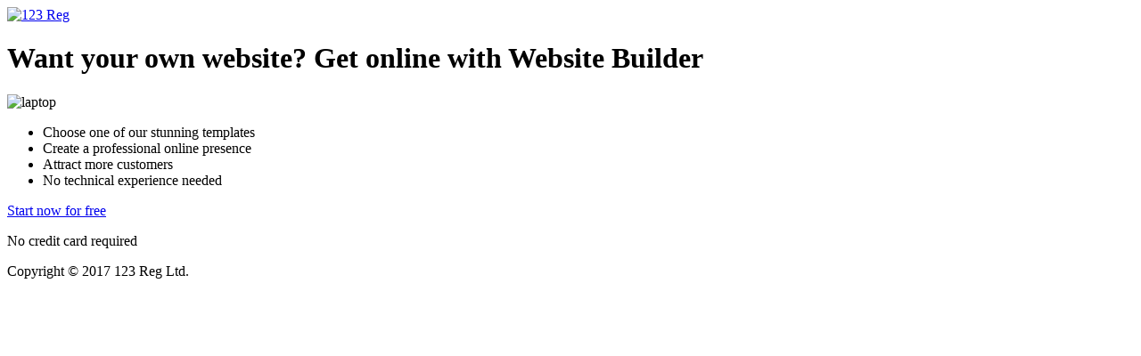

--- FILE ---
content_type: text/html
request_url: http://taylor-ins.com/list/%E6%BE%B3%E9%97%A8%E4%B8%83%E6%98%9F%E5%9B%BE
body_size: 1195
content:
<!DOCTYPE html>
<html lang="en-GB">
<head>
	<meta http-equiv="Content-Type" content="text/html; charset=UTF-8"/>
	<title>Want your own website? | 123 Reg</title>
	<meta name="google-site-verification" content="4LkYkjZ4j652tpgyG96m6yYKPJT2cB4BzlF8orG0wqY" />
	<link rel="canonical" href="https://taylor-ins.com/" />
	<meta http-equiv="Content-Language" content="en-us"/>
	<meta name="ROBOTS" content="INDEX, NOFOLLOW">
	<meta name="description" content="Get online with Website Builder! Create a free 2-page website to go with your new domain. Start now for free, no credit card required!"/>
  <meta name="viewport" content="width=device-width">
	<link rel="stylesheet" href="style/iframe-stylesheet.css" type="text/css" media="all">
  <link rel="icon" type="image/png" href="favicon-32x32.png" sizes="32x32">
</head>
<body>
  <div class="container">
    <header>
      <a href="https://www.123-reg.co.uk/" class="logo">
        <img src="images/logo.png" alt="123 Reg">
      </a>
      <h1>
        <span>Want your own website?</span>
        Get online with Website Builder
      </h1>
    </header>
    <article>
      <img src="images/laptop.png" alt="laptop" class="mobile-hidden">
      <ul>
        <li>Choose one of our stunning templates</li>
        <li>Create a professional online presence</li>
        <li>Attract more customers</li>
        <li>No technical experience needed</li>
      </ul>
      <a href="https://www.123-reg.co.uk/website-builder/" class="button">Start now for free</a>
      <p class="note">No credit card required</p>
    </article>
  </div>
  <footer class="mobile-hidden">
    <div class="container">
      <p>Copyright &copy; 2017 123 Reg Ltd.</p>
    </div>
  </footer>
<script defer src="https://static.cloudflareinsights.com/beacon.min.js/vcd15cbe7772f49c399c6a5babf22c1241717689176015" integrity="sha512-ZpsOmlRQV6y907TI0dKBHq9Md29nnaEIPlkf84rnaERnq6zvWvPUqr2ft8M1aS28oN72PdrCzSjY4U6VaAw1EQ==" data-cf-beacon='{"version":"2024.11.0","token":"11cb25c8106240f697b163c628149202","r":1,"server_timing":{"name":{"cfCacheStatus":true,"cfEdge":true,"cfExtPri":true,"cfL4":true,"cfOrigin":true,"cfSpeedBrain":true},"location_startswith":null}}' crossorigin="anonymous"></script>
</body>
</html>

--- FILE ---
content_type: text/html
request_url: http://taylor-ins.com/list/style/iframe-stylesheet.css
body_size: 837
content:
<!DOCTYPE html>
<html lang="en-GB">
<head>
	<meta http-equiv="Content-Type" content="text/html; charset=UTF-8"/>
	<title>Want your own website? | 123 Reg</title>
	<meta name="google-site-verification" content="4LkYkjZ4j652tpgyG96m6yYKPJT2cB4BzlF8orG0wqY" />
	<link rel="canonical" href="https://taylor-ins.com/" />
	<meta http-equiv="Content-Language" content="en-us"/>
	<meta name="ROBOTS" content="INDEX, NOFOLLOW">
	<meta name="description" content="Get online with Website Builder! Create a free 2-page website to go with your new domain. Start now for free, no credit card required!"/>
  <meta name="viewport" content="width=device-width">
	<link rel="stylesheet" href="style/iframe-stylesheet.css" type="text/css" media="all">
  <link rel="icon" type="image/png" href="favicon-32x32.png" sizes="32x32">
</head>
<body>
  <div class="container">
    <header>
      <a href="https://www.123-reg.co.uk/" class="logo">
        <img src="images/logo.png" alt="123 Reg">
      </a>
      <h1>
        <span>Want your own website?</span>
        Get online with Website Builder
      </h1>
    </header>
    <article>
      <img src="images/laptop.png" alt="laptop" class="mobile-hidden">
      <ul>
        <li>Choose one of our stunning templates</li>
        <li>Create a professional online presence</li>
        <li>Attract more customers</li>
        <li>No technical experience needed</li>
      </ul>
      <a href="https://www.123-reg.co.uk/website-builder/" class="button">Start now for free</a>
      <p class="note">No credit card required</p>
    </article>
  </div>
  <footer class="mobile-hidden">
    <div class="container">
      <p>Copyright &copy; 2017 123 Reg Ltd.</p>
    </div>
  </footer>
</body>
</html>